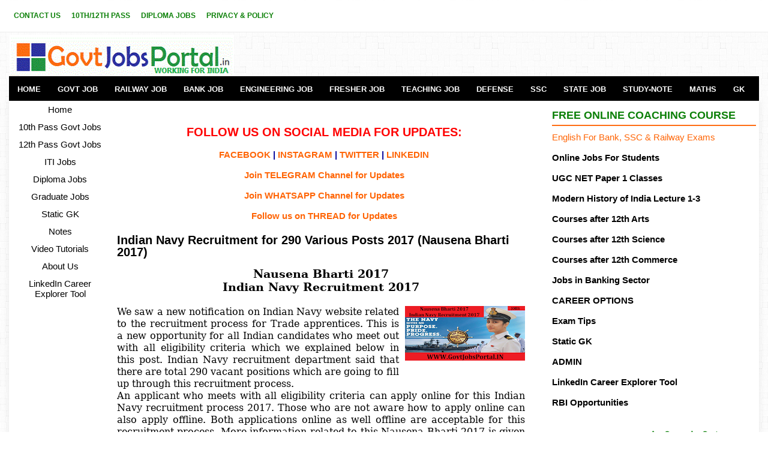

--- FILE ---
content_type: text/html; charset=UTF-8
request_url: https://www.govtjobsportal.in/2016/11/indian-navy-recruitment-2017.html
body_size: 18532
content:
<!DOCTYPE html>
<HTML dir='ltr' xmlns='http://www.w3.org/1999/xhtml' xmlns:b='http://www.google.com/2005/gml/b' xmlns:data='http://www.google.com/2005/gml/data' xmlns:expr='http://www.google.com/2005/gml/expr'>
<html lang='en' xmlns='http://www.w3.org/1999/xhtml' xmlns:b='http://www.google.com/2005/gml/b' xmlns:data='http://www.google.com/2005/gml/data' xmlns:expr='http://www.google.com/2005/gml/expr'></html>
<!--<head>
<link href='https://www.blogger.com/static/v1/widgets/2944754296-widget_css_bundle.css' rel='stylesheet' type='text/css'/>
--><head>
<meta content='width=device-width, initial-scale=1' name='viewport'/>
<meta content='OKaD1LVJ--uVPJIYiaE5kDyPIBtAIygYuCxQ89kp_LU' name='google-site-verification'/>
<meta content='Indian Navy Recruitment for 290 Various Posts 2017 (Nausena Bharti 2017)' name='keywords'/>
<meta content='global' name='distribution'/>
<meta content='1 days' name='revisit'/>
<meta content='1 days' name='revisit-after'/>
<meta content='document' name='resource-type'/>
<meta content='all' name='audience'/>
<meta content='general' name='rating'/>
<meta content='all' name='robots'/>
<meta content='en-us' name='language'/>
<meta content='IND' name='country'/>
<meta content='https://www.facebook.com/latestgovtjobs4u/' property='fb:admins'/>
<meta content='https://twitter.com/Jobsportalforu' name='twitter:site'/>
<meta content='width=device-width, initial-scale=1.0' name='viewport'/>
<meta content='text/html; charset=UTF-8' http-equiv='Content-Type'/>
<meta content='blogger' name='generator'/>
<link href='https://www.govtjobsportal.in/favicon.ico' rel='icon' type='image/x-icon'/>
<link href='https://www.govtjobsportal.in/2016/11/indian-navy-recruitment-2017.html' rel='canonical'/>
<link rel="alternate" type="application/atom+xml" title="Latest Govt Jobs in India - Government Job Portal of India - Atom" href="https://www.govtjobsportal.in/feeds/posts/default" />
<link rel="alternate" type="application/rss+xml" title="Latest Govt Jobs in India - Government Job Portal of India - RSS" href="https://www.govtjobsportal.in/feeds/posts/default?alt=rss" />
<link rel="service.post" type="application/atom+xml" title="Latest Govt Jobs in India - Government Job Portal of India - Atom" href="https://www.blogger.com/feeds/3165873511977817279/posts/default" />

<link rel="alternate" type="application/atom+xml" title="Latest Govt Jobs in India - Government Job Portal of India - Atom" href="https://www.govtjobsportal.in/feeds/7010289292887092216/comments/default" />
<!--Can't find substitution for tag [blog.ieCssRetrofitLinks]-->
<link href='https://blogger.googleusercontent.com/img/b/R29vZ2xl/AVvXsEjB4I9iI3yfVX9qheFuijJfDEz7LzpHHrkLWWACcTOg-EuwQgWF5DC8Udg-gVu7v_sbRcvfSSDA-L-D0os2ZGDBTTi1DIxkbdxIPbGiOH67k7udcwwq6k6KXpOJ21EE2QHPHq2p6DZ94emW/s200/11.png' rel='image_src'/>
<meta content='https://www.govtjobsportal.in/2016/11/indian-navy-recruitment-2017.html' property='og:url'/>
<meta content='Indian Navy Recruitment for 290 Various Posts 2017 (Nausena Bharti 2017)' property='og:title'/>
<meta content='Govt Job Portal to get info about latest Govt Jobs in India.10th, 12th pass Govt jobs.Best courses after 12th class. Defense job Portal for Army Jobs.' property='og:description'/>
<meta content='https://blogger.googleusercontent.com/img/b/R29vZ2xl/AVvXsEjB4I9iI3yfVX9qheFuijJfDEz7LzpHHrkLWWACcTOg-EuwQgWF5DC8Udg-gVu7v_sbRcvfSSDA-L-D0os2ZGDBTTi1DIxkbdxIPbGiOH67k7udcwwq6k6KXpOJ21EE2QHPHq2p6DZ94emW/w1200-h630-p-k-no-nu/11.png' property='og:image'/>
<title>
Indian Navy Recruitment for 290 Various Posts 2017 (Nausena Bharti 2017)
</title>
<script type='application/ld+json'>
{
  "@context": "https://schema.org/",
  "@type": "WebSite",
  "name": "Govt Job Portal",
  "url": "http://www.govtjobsportal.in",
  "potentialAction": {
    "@type": "SearchAction",
    "target": "http://www.govtjobsportal.in/search/?q={search_term_string}",
    "query-input": "required name=search_term_string"
  }
}
</script>
<meta content='Govt Job Portal is the leading employment news website for the updates related to the Govt Jobs in India. Defence job portal for Army, Navy and Airforce job information. Recruitment portal for Governemnt Jobs in India updates. We are also sharing other informative articles for the students who are prearing for the Govt Jobs. Sarkari Job Portal is a website for all job seekers in India.' name='description'/>
<script async='async' crossorigin='anonymous' src='https://pagead2.googlesyndication.com/pagead/js/adsbygoogle.js?client=ca-pub-3674439180641959'></script>
<meta content='EC865CD0D3D56A3AAB43548DBBDF9F0C' name='msvalidate.01'/>
<meta content='5782be8160cdeb5c' name='yandex-verification'/>
<meta content='333525130068283' property='fb:pages'/>
<meta content='E40D53A493AD2F9341DDC665B50E47CB' name='msvalidate.01'/>
<style type="text/css">
<!-- /*
<style type="text/css">
<!-- /*
<style id='page-skin-1' type='text/css'><!--
*/
--></style>
<!-- Google tag (gtag.js) -->
<script async='async' src='https://www.googletagmanager.com/gtag/js?id=G-XXP0HK8Q8B'></script>
<script>
  window.dataLayer = window.dataLayer || [];
  function gtag(){dataLayer.push(arguments);}
  gtag('js', new Date());

  gtag('config', 'G-XXP0HK8Q8B');
</script>
<style type='text/css'>*/body#layout ul{list-style-type:none;list-style:none}body#layout ul li{list-style-type:none;list-style:none}body#layout #myGallery{display:none}body#layout .featuredposts{display:none}body#layout .fp-slider{display:none}body#layout #navcontainer{display:none}body#layout .menu-secondary-wrap{display:none}body#layout .menu-secondary-container{display:none}body#layout #skiplinks{display:none}body#layout .feedtwitter{display:none}body#layout #header-wrapper{margin-bottom:10px;min-height:110px}body#layout .social-profiles-widget h3{display:none}body{background:url('https://blogger.googleusercontent.com/img/b/R29vZ2xl/AVvXsEh2QRyLqlLyswoMCz9E-gGsDgPpY6W-21ReMKa11JN3CGUm4k1VnWHDKIpTTbdKQbxpJXEcsAn_t54mdmLRSluNL4jrMSuSN_za09aMSKL8f6itzUL8COYTXGg-xj88_9QDfjUfLLFuZIIr/s1600/background-over.png') left top repeat-x,url('https://blogger.googleusercontent.com/img/b/R29vZ2xl/AVvXsEjRepmhq3o8j8vw_5Wf5tv0vQl-oyWRHNPpmRIX1GP9TJXAua3cxdF0zo4T7qcsui4HY-hgiZLfCW0HIS6RGt0V8r86RrLWsNuvvc8y-A34l1qnsCLU5DJLmq787XPgltEzzO4MY7zhwXe1/s1600/background.png') fixed;color:#000;font-family:'Bitter',Arial,Helvetica,Sans-serif;font-size:13px;margin:0;padding:0}a:link,a:visited{color:#ff6506;text-decoration:none;outline:0}a:hover{color:#ff8706;text-decoration:none;outline:0}a img{border-width:0}#body-wrapper{margin:0;padding:0}.section,.widget{margin:0;padding:0}#header-wrapper{width:1250px;margin:0 auto 0;height:60px;padding:23px 0 10px 0;overflow:hidden}#header-inner{background-position:center;margin-left:auto;margin-right:auto}#header{margin:0;padding:0;border:0 solid #ccc;color:#000;float:left;width:30%;overflow:hidden}#header h1{color:#000;text-shadow:0 1px 0 #fff;margin:0 5px 0 0;padding:0;font-family:Oswald,Arial,Helvetica,Sans-serif;font-weight:normal;font-size:24px;line-height:26px}#header .description{padding-left:0;color:#000;text-shadow:0 1px 0 #fff;line-height:13px;font-size:13px;padding-top:0;margin-top:5px;font-family:Bitter,Arial,Helvetica,Sans-serif}#header h1 a,#header h1 a:visited{color:#000F;text-decoration:none}#header h2{padding-left:1px;color:#000;font:1px Arial,Helvetica,Sans-serif}#header2{float:right;width:60%;margin:0;padding:0;overflow:hidden}#header2 .widget{padding:0;float:right}#outer-wrapper{width:1250px;margin:0 auto 0;padding:0;text-align:left}#content-wrapper{padding:5px;background:#fff;overflow:hidden;-moz-box-shadow:0 0 9px 1px rgba(96,96,96,.1);-webkit-box-shadow:0 0 9px 1px rgba(96,96,96,.1);box-shadow:0 0 9px 1px rgba(96,96,96,.1)}#main-wrapper{width:690px;margin:0;padding:0;float:left;word-wrap:break-word;overflow:hidden}#lsidebar-wrapper{width:160px;float:left;margin:0 15px 0 0;padding:0;word-wrap:break-word;overflow:hidden}#rsidebar-wrapper{width:340px;float:right;margin:0;padding:10;word-wrap:break-word;overflow:hidden}h2.date-header{margin:1.5em 0 .5em;display:none}.post{margin-bottom:15px;border:0 solid #82c459}.post-title{color:#000;margin:5 5 5px 5;padding:0;font-family:'Bitter',Arial,Helvetica,Sans-serif;font-size:20px;line-height:20px;font-weight:Bold}.post-title a,.post-title a:visited,.post-title strong{display:block;text-decoration:none;color:#000;text-decoration:none}.post-title strong,.post-title a:hover{color:#000;text-decoration:none}.post-body{margin:0;padding:0 10px 0 0;font-family:'Bitter',Arial,Helvetica,Sans-serif;font-size:15px;line-height:20px}.post-footer{margin:5px 0}.comment-link{margin-left:.6em}.post-body img{padding:4px}.pbtthumbimg{float:left;margin:0 10px 2px 0;padding:4px;border:0 solid #eee;background:0;width:100px;height:auto}.postmeta-primary{color:#000;font-size:13px;line-height:14px;padding:0 0 10px}.postmeta-secondary{color:#000;font-size:13px;line-height:18px;padding:0 0 10px}.meta_author,.meta_date,.meta_categories,.meta_comments{background:url(https://blogger.googleusercontent.com/img/b/R29vZ2xl/AVvXsEhzkoOUjT1c2ME0BjCaK7pbs8CMC1pq8mpHzxvcuH6gQeBbD2hcZMbf1NIRMC0ogrfGQdt4cWXsurFCkCnrkKHtgeqGStfaPhyniMzSvYojPyghQTMDhAMFgt1lJNv_MBzRv4YOaW4AjU4/s1600/meta-separator.png) no-repeat right center;padding-right:10px;margin-right:10px}.readmore{margin-bottom:5px;float:right}.readmore a{color:#ff6506;background:#f0f0f0;padding:8px 14px;font-size:15px;line-height:12px;display:inline-block;text-decoration:none;text-transform:none}.readmore a:hover{color:#FFF;background:#ff6506;text-decoration:none}.sidebar{margin:0 0 10px 0;font-size:15px;color:#000}.sidebar a{text-decoration:none;color:#000}.sidebar a:hover{text-decoration:none;color:#ff6506}.sidebar h2,h3.widgettitle{border-bottom:2px solid #ff6d13;margin:0 0 10px;padding:10px 0 8px;color:#0c8008;font-size:18px;line-height:16px;font-family:'Oswald',sans-serif;font-weight:bold;text-decoration:none;text-transform:uppercase}.sidebar ul{list-style-type:none;list-style:none;margin:0;padding:0}.sidebar ul li{padding:0 0 6px;margin:0 0 6px}.sidebar .widget{margin:0 0 15px 0;padding:0;color:#000;font-size:15px}.main .widget{margin:0 0 5px;padding:0 0 2px}.main .Blog{border-bottom-width:0}.widget-container{list-style-type:none;list-style:none;margin:0 0 15px 0;padding:0;color:#000;font-size:15px}#footer{margin-bottom:10px}#copyrights{color:#FFF;background:#000;text-align:center;padding:20px 0}#copyrights a{color:#FFF}#copyrights a:hover{color:#FFF;text-decoration:none}#credits{color:#7d7d7d;text-align:center;font-size:11px;padding:10px 0 0}#credits a{color:#7d7d7d;text-decoration:none}#credits a:hover{text-decoration:none;color:#7d7d7d}#footer-widgets{background:#FFF;padding:20px 0 0;border-top:2px solid #f0f0f0;-moz-box-shadow:0 5px 9px 1px rgba(96,96,96,.1);-webkit-box-shadow:0 5px 9px 1px rgba(96,96,96,.1);box-shadow:0 5px 9px 1px rgba(96,96,96,.1)}.footer-widget-box{width:300px;float:left;margin-left:15px}#footer-widgets .widget-container{color:#000;border:0;padding:0;background:0}#footer-widgets .widget-container a{color:#000;text-decoration:none}#footer-widgets .widget-container a:hover{color:#ff6506;text-decoration:none}#footer-widgets h2{border-bottom:2px solid #ff6d13;margin:0 0 10px;padding:10px 0 8px;color:#000;font-size:16px;line-height:16px;font-family:'Oswald',sans-serif;font-weight:normal;text-decoration:none;text-transform:uppercase}#footer-widgets .widget ul{list-style-type:none;list-style:none;margin:0;padding:0}#footer-widgets .widget ul li{padding:0 0 6px;margin:0 0 6px}.footersec .widget{margin:0 0 15px 0;padding:0;color:#000;font-size:13px}#search{border:1px solid #d8d8d8;background:#fff url(https://blogger.googleusercontent.com/img/b/R29vZ2xl/AVvXsEiYfSdlTqH5Tc__dz8w4_Lt57N4avrRFgr1PZMxrREuyVRpLBRUWxZ_lAJHwqfeJthokWsnPbQ0L5-jR8mmOaFA8pMqPPQVRC6Cq6AAPZmrmfLB1QBrInoOi-OeBM15XCPbAduvOTt28si2/s1600/search.png) 99% 50% no-repeat;text-align:left;padding:6px 24px 6px 6px}#search #s{background:0;color:#979797;border:0;width:100%;padding:0;margin:0;outline:0}#content-search{width:300px;padding:15px 0}#comments{margin-bottom:15px;border:0 solid #82c459;padding:10px}#comments h4{font-size:16px;font-weight:bold;margin:1em 0}#comments-block3{padding:0;margin:0;float:left;overflow:hidden;position:relative}#comment-name-url{width:465px;float:left}#comment-date{width:465px;float:left;margin-top:5px;font-size:10px}#comment-header{float:left;padding:5px 0 40px 10px;margin:5px 0 15px 0;position:relative;background-color:#fff;border:1px dashed #ddd}a.comments-autor-name{color:#000;font:normal bold 14px Arial,Tahoma,Verdana}a.says{color:#000;font:normal 14px Arial,Tahoma,Verdana}.says a:hover{text-decoration:none}.deleted-comment{font-style:italic;color:gray}#blog-pager-newer-link{float:left}#blog-pager-older-link{float:right}#blog-pager{text-align:center;margin:10px 0 0 5px}.feed-links{clear:both;line-height:2.5em}.author-profile{background:#f6f6f6;border:1px solid #eee;margin:5px 0 10px 0;padding:8px;overflow:hidden}.author-profile img{border:1px solid #ddd;float:left;margin-right:10px}.post-iconspbt{margin:5px 0 0 0;padding:0}.post-locationpbt{margin:5px 0;padding:0}#navbar-iframe{height:0;visibility:hidden;display:none}.breadcrumb-bwrap{border:1px dotted #ddd;line-height:1.4;margin:0 0 15px;padding:5px}.separator a[style="margin-left: 1em; margin-right: 1em;"]{margin-left:auto!important;margin-right:auto!important}.separator a[style="clear: left; float: left; margin-bottom: 1em; margin-right: 1em;"]{clear:none!important;float:none!important;margin-bottom:0!important;margin-right:0!important}.separator a[style="clear: left; float: left; margin-bottom: 1em; margin-right: 1em;"] img{float:left!important;margin:0 10px 10px 0}.separator a[style="clear: right; float: right; margin-bottom: 1em; margin-left: 1em;"]{clear:none!important;float:none!important;margin-bottom:0!important;margin-left:0!important}.separator a[style="clear: right; float: right; margin-bottom: 1em; margin-left: 1em;"] img{float:right!important;margin:0 0 10px 10px}#blog-pager,.blog-pager{display:block;padding:5px 0}.showpage a,.pagenumber a,.totalpages,.current{position:relative;display:inline-block;padding:5px 10px;margin:0F 2px;background:#fff;color:#000;border:1px solid #f2f2f2;font-size:15px;border-radius:2px;transition:all .3s}.showpage a:hover,.pagenumber a:hover,.current{background:#333;color:#fff;text-decoration:none}</style>
<script async='async' type='text/javascript'>summary_noimg=230;summary_img=230;img_thumb_height=150;img_thumb_width=150;</script>
<script async='async' type='text/javascript'>function removeHtmlTag(a,b){if(-1!=a.indexOf("<")){for(var d=a.split("<"),c=0;c<d.length;c++){-1!=d[c].indexOf(">")&&(d[c]=d[c].substring(d[c].indexOf(">")+1,d[c].length))}a=d.join("")}for(b=b<a.length-1?b:a.length-2;" "!=a.charAt(b-1)&&-1!=a.indexOf(" ",b);){b++}return a=a.substring(0,b-1),a+"..."}function createSummaryAndThumb(c){var d=document.getElementById(c),a="",f=d.getElementsByTagName("img"),g=summary_noimg;f.length>=1&&(a='<img src="'+f[0].src+'" class="pbtthumbimg"/>',g=summary_img);var b=a+"<div>"+removeHtmlTag(d.innerHTML,g)+"</div>";d.innerHTML=b}</script>
<style type='text/css'>.clearfix:after{content:"\0020";display:block;height:0;clear:both;visibility:hidden;overflow:hidden}#container,#header,#main,#main-fullwidth,#footer,.clearfix{display:block}.clear{clear:both}body{font-family:'Bitter',Arial,Helvetica,Sans-serif}.post-body{font-family:'Bitter',Arial,Helvetica,Sans-serif}h1,h2,h3,h4,h5,h6{margin-bottom:16px;font-weight:normal;line-height:1}h1{font-size:40px}h2{font-size:15px}h3{font-size:20px}h4{font-size:16px}h5{font-size:14px}h6{font-size:12px}h1 img,h2 img,h3 img,h4 img,h5 img,h6 img{margin:0}table{margin-bottom:20px;width:100%}th{font-weight:bold}thead th{background:#c3d9ff}th,td,caption{padding:4px 10px 4px 5px}tr.even td{background:#e5ecf9}tfoot{font-style:italic}caption{background:#eee}li ul,li ol{margin:0}ul,ol{margin:0 20px 20px 0;padding-left:20px}ul{list-style-type:disc}ol{list-style-type:decimal}dl{margin:0 0 20px 0}dl dt{font-weight:bold}dd{margin-left:20px}blockquote{margin:20px;color:#666}pre{margin:20px 0;white-space:pre}pre,code,tt{font:13px 'andale mono','lucida console',monospace;line-height:18px}#search{overflow:hidden}#header h1{font-family:'Oswald',sans-serif,Arial,Helvetica,Sans-serif}#header .description{font-family:'Bitter',Arial,Helvetica,Sans-serif}.post-title{font-family:'Oswald',sans-serif}.sidebar h2,h3.widgettitle{font-family:'Oswald',sans-serif}#footer-widgets h2{font-family:'Oswald',sans-serif}.menus,.menus *{margin:0;padding:0;list-style:none;list-style-type:none;line-height:1.0}.menus ul{position:absolute;top:-999em;width:100%}.menus ul li{width:100%}.menus li:hover{visibility:inherit}.menus li{float:left;position:relative}.menus a{display:block;position:relative}.menus li:hover ul,.menus li.sfHover ul{left:0;top:100%;z-index:99}.menus li:hover li ul,.menus li.sfHover li ul{top:-999em}.menus li li:hover ul,.menus li li.sfHover ul{left:100%;top:0}.menus li li:hover li ul,.menus li li.sfHover li ul{top:-999em}.menus li li li:hover ul,.menus li li li.sfHover ul{left:100%;top:0}.sf-shadow ul{padding:0 8px 9px 0;-moz-border-radius-bottomleft:17px;-moz-border-radius-topright:17px;-webkit-border-top-right-radius:17px;-webkit-border-bottom-left-radius:17px}.menus .sf-shadow ul.sf-shadow-off{background:transparent}.menu-primary-container{float:left;padding:0;position:relative;height:34px;z-index:400}.menu-primary ul{min-width:170px}.menu-primary li a{color:#0c8008;padding:21px 8px 20px;text-decoration:none;font-family:'Oswald',sans-serif;font-size:12px;line-height:10px;text-transform:uppercase;font-weight:Bold;margin:0 2px 1px 0}.menu-primary li a:hover,.menu-primary li a:active,.menu-primary li a:focus,.menu-primary li:hover>a,.menu-primary li.current-cat>a,.menu-primary li.current_page_item>a,.menu-primary li.current-menu-item>a{color:#ff6506;outline:0;border-bottom:1px solid #ff6506;margin:0 2px 0 0}.menu-primary li li a{color:#fff;text-transform:none;background:#ff6506;padding:10px 15px;margin:0;border:0;font-weight:normal}.menu-primary li li a:hover,.menu-primary li li a:active,.menu-primary li li a:focus,.menu-primary li li:hover>a,.menu-primary li li.current-cat>a,.menu-primary li li.current_page_item>a,.menu-primary li li.current-menu-item>a{color:#fff;background:#ed5c03;outline:0;border-bottom:0;text-decoration:none;margin:0}.menu-primary a.sf-with-ul{padding-right:20px;min-width:1px}.menu-primary .sf-sub-indicator{position:absolute;display:block;overflow:hidden;right:0;top:0;padding:20px 10px 0 0}.menu-primary li li .sf-sub-indicator{padding:9px 10px 0 0}.wrap-menu-primary .sf-shadow ul{background:url(https://blogger.googleusercontent.com/img/b/R29vZ2xl/AVvXsEgvOnpmUwy8-4NpY0op7T-pXdZYuEE3JiPMMbwFoN3F75wK85lK3NhdMdKFrQXK3OKPBcr9YW_sYMlvsxXq_27tLEo0iYzUSuUjxTO0YnughoRP5SSJa4uHKlO6QBQC13cI8rngDwHDVvSx/s1600/menu-primary-shadow.png) no-repeat bottom right}.menu-secondary-container{position:relative;height:41px;z-index:300;background:#000;margin-bottom:1px}.menu-secondary ul{min-width:170px}.menu-secondary li a{color:#fcfcfc;padding:15px 14px 14px;text-decoration:none;font-family:Arial;font-size:13px;line-height:13px;text-transform:uppercase;font-weight:bold}.menu-secondary li a:hover,.menu-secondary li a:active,.menu-secondary li a:focus,.menu-secondary li:hover>a,.menu-secondary li.current-cat>a,.menu-secondary li.current_page_item>a,.menu-secondary li.current-menu-item>a{color:#FFF;background:#ff6506;outline:0}.menu-secondary li li a{color:#FFF;background:#ff6506;padding:10px 15px;text-transform:none;margin:0;font-weight:normal}.menu-secondary li li a:hover,.menu-secondary li li a:active,.menu-secondary li li a:focus,.menu-secondary li li:hover>a,.menu-secondary li li.current-cat>a,.menu-secondary li li.current_page_item>a,.menu-secondary li li.current-menu-item>a{color:#FFF;background:#f25c00;outline:0}.menu-secondary a.sf-with-ul{padding-right:26px;min-width:1px}.menu-secondary .sf-sub-indicator{position:absolute;display:block;overflow:hidden;right:0;top:0;padding:14px 13px 0 0}.menu-secondary li li .sf-sub-indicator{padding:9px 13px 0 0}.wrap-menu-secondary .sf-shadow ul{background:url(https://blogger.googleusercontent.com/img/b/R29vZ2xl/AVvXsEjDFDTMb4cIa3yTzSrb8vq-mS4ZdLb6WAIuO-KLBLEw3egQmKNedwnV9nANeu-12I_LgvjZ3LYqJ4Rv33lyy1nO_AClN0s013-c4At15xBogtqjqcFfxMD2s28RbWTVImazVLp8qoJ5eNiW/s1600/menu-secondary-shadow.png) no-repeat bottom right}.fp-slider{margin:0 0 15px 0;padding:0;width:460px;height:332px;overflow:hidden;position:relative}.fp-slides,.fp-thumbnail,.fp-prev-next,.fp-nav{width:460px}.fp-slides,.fp-thumbnail{height:300px;overflow:hidden;position:relative}.fp-title{color:#fff;text-shadow:0 1px 0 #000;font:bold 18px Arial,Helvetica,Sans-serif;padding:0 0 2px 0;margin:0}.fp-title a,.fp-title a:hover{color:#fff;text-shadow:0 1px 0 #000;text-decoration:none}.fp-content{position:absolute;bottom:0;left:0;right:0;background:#222;opacity:.7;filter:alpha(opacity = 70);padding:10px 15px;overflow:hidden}.fp-content p{color:#fff;text-shadow:0 1px 0 #000;padding:0;margin:0;line-height:18px}.fp-more,.fp-more:hover{color:#fff;font-weight:bold}.fp-nav{height:12px;text-align:center;padding:10px 0;background:#444}.fp-pager a{background-image:url(https://blogger.googleusercontent.com/img/b/R29vZ2xl/AVvXsEh3DEsVt3LAkSAGz9w0P_C6GqfMZCU6DTplhU2MiUKGzekgf1hL0EUu-NbA2J2fQQVr1duxBwC0kzYT_NjNJ7JsvGe-zEhxn9T4WetHs3yn4_rkKk_JU4FGAGT3jHBPRAVtNTGsubYp3S17/s1600/featured-pager.png);cursor:pointer;margin:0 8px 0 0;padding:0;display:inline-block;width:12px;height:12px;overflow:hidden;text-indent:-999px;background-position:0 0;float:none;line-height:1;opacity:.7;filter:alpha(opacity = 70)}.fp-pager a:hover,.fp-pager a.activeSlide{text-decoration:none;background-position:0 -112px;opacity:1.0;filter:alpha(opacity = 100)}.fp-prev-next-wrap{position:relative;z-index:200}.fp-prev-next{position:absolute;bottom:130px;left:0;right:0;height:37px}.fp-prev{margin-top:-180px;float:left;margin-left:14px;width:37px;height:37px;background:url(https://blogger.googleusercontent.com/img/b/R29vZ2xl/AVvXsEj54pZAAXSEUQzwzBO40ko-mJFrO63FUQL1GIcOXt2LFwzeqyD4Og0RPIolk9Gd333YWzfLlQvy6lJK9-itD68fwcj2FJHM2LsNaID1qxJ4EGxHkaRau0DPsqEYkYb2Ju6Y5EUeXxMFOzwi/s1600/featured-prev.png) left top no-repeat;opacity:.6;filter:alpha(opacity = 60)}.fp-prev:hover{opacity:.8;filter:alpha(opacity = 80)}.fp-next{margin-top:-180px;float:right;width:36px;height:37px;margin-right:14px;background:url(https://blogger.googleusercontent.com/img/b/R29vZ2xl/AVvXsEi7aj1pRqxHdhPNi95Hgc4Tks7O7el5AoA0wbRITnN3CbI-kVkDTyvDvsm702YMmD86eabi1ib9eEQmcYlAjDwMoCbVnNqodZGoPqz4KMjQbr4NtRN0rKWhzNm1fFEC8-EP2B-C8-XmoYar/s1600/featured-next.png) right top no-repeat;opacity:.6;filter:alpha(opacity = 60)}.fp-next:hover{opacity:.8;filter:alpha(opacity = 80)}#blog-pager{padding:6px;font-size:13px}#comment-form iframe{padding:5px;width:420px;height:275px}.tabs-widget{list-style:none;list-style-type:none;margin:0 0 10px;padding:0;height:26px}.tabs-widget li{list-style:none;list-style-type:none;margin:0 0 0 4px;padding:0;float:left}.tabs-widget li:first-child{margin:0}.tabs-widget li a{color:#ff6506;background:#f0f0f0;padding:6px 16px;font-family:Arial,Helvetica,Sans-serif;font-weight:bold;display:block;text-decoration:none;font-size:12px;line-height:12px}.tabs-widget li a:hover,.tabs-widget li a.tabs-widget-current{background:#ff6506;color:#FFF;text-decoration:none}.tabviewsection{margin-top:10px;margin-bottom:10px}#crosscol-wrapper{display:none}.PopularPosts .item-title{font-weight:bold;padding-bottom:.2em;text-shadow:0 1px 0 #fff}.PopularPosts .widget-content ul li{padding:6px 0;margin:0;background:0}.related-postbwrap{margin:10px auto 0}.related-postbwrap h4{font-weight:bold;margin:0 0 .5em}.related-post-style-2,.related-post-style-2 li{list-style:none;margin:0;padding:0}.related-post-style-2 li{border-top:1px solid #eee;overflow:hidden;padding:10px 0}.related-post-style-2 li:first-child{border-top:0}.related-post-style-2 .related-post-item-thumbnail{width:80px;height:80px;max-width:none;max-height:none;background-color:transparent;border:0;float:left;margin:2px 10px 0 0;padding:0}.related-post-style-2 .related-post-item-title{font-weight:bold;font-size:100%}.related-post-style-2 .related-post-item-summary{display:block}div.span-1,div.span-2,div.span-3,div.span-4,div.span-5,div.span-6,div.span-7,div.span-8,div.span-9,div.span-10,div.span-11,div.span-12,div.span-13,div.span-14,div.span-15,div.span-16,div.span-17,div.span-18,div.span-19,div.span-20,div.span-21,div.span-22,div.span-23,div.span-24{float:left;margin-right:10px}.span-1{width:30px}.span-2{width:70px}.span-3{width:110px}.span-4{width:150px}.span-5{width:190px}.span-6{width:230px}.span-7{width:270px}.span-8{width:400px}.span-9{width:350px}.span-10{width:390px}.span-11{width:430px}.span-12{width:470px}.span-13{width:510px}.span-14{width:550px}.span-15{width:590px}.span-16{width:630px}.span-17{width:670px}.span-18{width:710px}.span-19{width:750px}.span-20{width:790px}.span-21{width:830px}.span-22{width:870px}.span-23{width:910px}.span-24,div.span-24{width:1250px;margin:0}input.span-1,textarea.span-1,input.span-2,textarea.span-2,input.span-3,textarea.span-3,input.span-4,textarea.span-4,input.span-5,textarea.span-5,input.span-6,textarea.span-6,input.span-7,textarea.span-7,input.span-8,textarea.span-8,input.span-9,textarea.span-9,input.span-10,textarea.span-10,input.span-11,textarea.span-11,input.span-12,textarea.span-12,input.span-13,textarea.span-13,input.span-14,textarea.span-14,input.span-15,textarea.span-15,input.span-16,textarea.span-16,input.span-17,textarea.span-17,input.span-18,textarea.span-18,input.span-19,textarea.span-19,input.span-20,textarea.span-20,input.span-21,textarea.span-21,input.span-22,textarea.span-22,input.span-23,textarea.span-23,input.span-24,textarea.span-24{border-left-width:1px!important;border-right-width:1px!important;padding-left:5px!important;padding-right:5px!important}input.span-1,textarea.span-1{width:18px!important}input.span-2,textarea.span-2{width:58px!important}input.span-3,textarea.span-3{width:98px!important}input.span-4,textarea.span-4{width:138px!important}input.span-5,textarea.span-5{width:178px!important}input.span-6,textarea.span-6{width:218px!important}input.span-7,textarea.span-7{width:258px!important}input.span-8,textarea.span-8{width:298px!important}input.span-9,textarea.span-9{width:338px!important}input.span-10,textarea.span-10{width:378px!important}input.span-11,textarea.span-11{width:418px!important}input.span-12,textarea.span-12{width:458px!important}input.span-13,textarea.span-13{width:498px!important}input.span-14,textarea.span-14{width:538px!important}input.span-15,textarea.span-15{width:578px!important}input.span-16,textarea.span-16{width:618px!important}input.span-17,textarea.span-17{width:658px!important}input.span-18,textarea.span-18{width:698px!important}input.span-19,textarea.span-19{width:738px!important}input.span-20,textarea.span-20{width:778px!important}input.span-21,textarea.span-21{width:818px!important}input.span-22,textarea.span-22{width:858px!important}input.span-23,textarea.span-23{width:898px!important}input.span-24,textarea.span-24{width:938px!important}.last{margin-right:0;padding-right:0}.last,div.last{margin-right:0}.menu-primary-container{z-index:10!important}.menu-secondary-container{z-index:10!important}.section,.widget{margin:0;padding:0}embed,img,object,video{max-width:100%}.menu-primary-responsive-container,.menu-secondary-responsive-container{display:none;margin:10px}.menu-primary-responsive,.menu-secondary-responsive{width:100%;padding:5px;border:1px solid #ddd}@media only screen and (max-width:768px){*{-moz-box-sizing:border-box;-webkit-box-sizing:border-box;box-sizing:border-box}#outer-wrapper{width:100%;padding:0;margin:0}#header-wrapper{width:100%;padding:10px;margin:0;height:auto}#header{width:100%;padding:10px 0;margin:0;float:none;text-align:center}#header2{width:50%;padding:10px;margin:0;float:none;text-align:center}#header a img{margin:0 auto;padding:0!important}#header2 .widget{float:none;padding:10px!important}#content-wrapper{width:100%;margin:0;padding:10px;background-image:none}#main-wrapper{width:100%;padding:0;margin:0;float:none}#sidebar-wrapper{width:100%;padding:0;margin:0;float:none}#lsidebar-wrapper{width:100%;padding:0;margin:0;float:none}#rsidebar-wrapper{width:100%;padding:0;margin:0;float:none}.menu-primary-container,.menu-secondary-container{float:none;margin-left:0;margin-right:0;display:none}.menu-primary-responsive-container,.menu-secondary-responsive-container{display:block}#top-social-profiles{float:none;width:100%;display:block;text-align:center;height:auto;margin:10px 0}.fp-slider,#fb-root{display:none}.footer-widget-box{width:100%;float:none;padding:10px;margin:0}#header-wrapper img{height:auto}.post-body img{height:auto}#footer{height:auto}#copyrights,#credits{width:100%;padding:5px 0;margin:0;display:block;float:none;text-align:center;height:auto}div.span-1,div.span-2,div.span-3,div.span-4,div.span-5,div.span-6,div.span-7,div.span-8,div.span-9,div.span-10,div.span-11,div.span-12,div.span-13,div.span-14,div.span-15,div.span-16,div.span-17,div.span-18,div.span-19,div.span-20,div.span-21,div.span-22,div.span-23,div.span-24{float:none;margin:0}.span-1,.span-2,.span-3,.span-4,.span-5,.span-6,.span-7,.span-8,.span-9,.span-10,.span-11,.span-12,.span-13,.span-14,.span-15,.span-16,.span-17,.span-18,.span-19,.span-20,.span-21,.span-22,.span-23,.span-24,div.span-24{width:100%;margin:0;padding:0}.last,div.last{margin:0;padding:0}}@media only screen and (max-width:480px){#header-wrapper .menu-primary-responsive-container,#header-wrapper .menu-primary-responsive-container{margin-left:0;margin-right:0;width:100%}}@media only screen and (max-width:320px){.tabs-widget{height:52px}}</style>
<style type='text/css'>.post-body img{padding:0;background:transparent;border:0}</style>
<!--[if lte IE 8]> <style type='text/css'>#search{background-position:99% 20%;height:16px}.fp-slider{height:300px}.fp-nav{display:none}</style> <![endif]-->
<link href='https://www.blogger.com/dyn-css/authorization.css?targetBlogID=3165873511977817279&amp;zx=3a5d09d1-8630-4c5f-93cf-8a5a8af693f8' media='none' onload='if(media!=&#39;all&#39;)media=&#39;all&#39;' rel='stylesheet'/><noscript><link href='https://www.blogger.com/dyn-css/authorization.css?targetBlogID=3165873511977817279&amp;zx=3a5d09d1-8630-4c5f-93cf-8a5a8af693f8' rel='stylesheet'/></noscript>
<meta name='google-adsense-platform-account' content='ca-host-pub-1556223355139109'/>
<meta name='google-adsense-platform-domain' content='blogspot.com'/>

<!-- data-ad-client=ca-pub-3674439180641959 -->

</head><body onload="script();" onload="callFunction();" onload="loaded();" data-progrecss-mock="5" class="progrecss green fixed mock staggered" class='index' expr:class='&quot;loading&quot; + data:blog.mobileClass' itemscope='itemscope' itemtype='http://schema.org/WebPage'>
<div id='body-wrapper'><div id='outer-wrapper'><div id='wrap2'>
<div class='span-24'><div class='span-16'>
<div class='menu-primary-container'>
<div class='pagelistmenusblog section' id='pagelistmenusblog'><div class='widget LinkList' data-version='1' id='LinkList7'>
<div class='widget-content'>
<ul class='menus menu-primary' id='pagelistmenusblogul'>
<li><a href='https://www.govtjobsportal.in/p/about-us.html'>Contact Us</a></li>
<li><a href='https://www.govtjobsportal.in/search/label/10th%20Pass%20Jobs'>10th/12th Pass</a></li>
<li><a href='https://www.govtjobsportal.in/search/label/Diploma%20Pass%20Jobs'>Diploma Jobs</a></li>
<li><a href='https://www.govtjobsportal.in/p/ads-privacy-policy.html'>Privacy & Policy</a></li>
</ul></div></div></div></div></div><div class='span-8 last'></div></div>
<div style='clear:both;'></div><div id='header-wrapper'>
<div class='header section' id='header'><div class='widget Header' data-version='1' id='Header1'>
<div id='header-inner'>
<h2 itemprop='name'><a href='https://www.govtjobsportal.in/' style='display: block'>
<img alt='Latest Govt Jobs in India - Government Job Portal of India' height='67px; ' id='Header1_headerimg' itemprop='logo' src='https://blogger.googleusercontent.com/img/b/R29vZ2xl/AVvXsEjuWJnSnk1l6PDRV7Mbp8q-xZChNu0QAxhVpvmRFDvA6hy1nObcp0U0MrLWe4VyVphXSjZBwQBfMsic5q64udZvSHvRnFcph5fEKCXkHOPmRAa0R4kteFb9cGRbdttjNKgobSgKrsBbDewl/s790/Govt+Job+Portal+-+Sarkari+Job+Portal.gif' style='display: block' width='391px; '/><span>Government Jobs in India</span></a></h2>
<h1>Govt Jobs in India</h1>
</div></div></div>
<div class='header no-items section' id='header2'></div>
<div style='clear:both;'></div></div>
<div style='clear:both;'></div><div class='span-24'>
<div class='menu-secondary-container'>
<ul class='menus menu-secondary'>
<li><a href='https://www.govtjobsportal.in/'>Home</a></li>
<li><a href='https://www.govtjobsportal.in/search/label/Govt%20Jobs'>Govt Job</a></li>
<li><a href='https://www.govtjobsportal.in/search/label/Railway%20Jobs'>Railway Job</a></li>
<li><a href='https://www.govtjobsportal.in/search/label/Bank%20Jobs'>Bank Job</a></li>
<li><a href='https://www.govtjobsportal.in/search/label/Engineering%20Jobs'>Engineering Job</a></li>
<li><a href='https://www.govtjobsportal.in/search/label/Fresher%20Jobs'>Fresher Job</a></li>
<li><a href='https://www.govtjobsportal.in/search/label/teaching%20jobs'>Teaching Job</a></li>
<li><a href='https://www.govtjobsportal.in/search/label/Defense%20Jobs'>Defense</a></li>
<li><a href='https://www.govtjobsportal.in/search/label/SSC'>SSC</a></li>
<li><a href='#'> State Job</a>
<ul>
<li><a href='https://www.govtjobsportal.in/search/label/Govt%20jobs%20in%20Andhra%20Pradesh'>Andhra Pradesh</a></li>
<li><a href='https://www.govtjobsportal.in/search/label/Govt%20Jobs%20in%20Assam'>Assam</a></li>
<li><a href='https://www.govtjobsportal.in/search/label/govt%20jobs%20in%20bihar'>Bihar</a></li>
<li><a href='https://www.govtjobsportal.in/search/label/govt%20jobs%20in%20chandigarh'>Chandigarh</a></li>
<li><a href='https://www.govtjobsportal.in/search/label/Govt%20jobs%20in%20Chhattisgarh'>Chhattisgarh</a></li>
<li><a href='https://www.govtjobsportal.in/search/label/Govt%20jobs%20in%20delhi'>Delhi</a></li>
<li><a href='https://www.govtjobsportal.in/search/label/GOVT%20JOBS%20IN%20GUJARAT'>Gujarat</a></li>
<li><a href='https://www.govtjobsportal.in/search/label/Govt%20jobs%20in%20Haryana'>Haryana</a></li>
<li><a href='https://www.govtjobsportal.in/search/label/Govt%20jobs%20in%20himachal%20pardesh'>Himachal Pradesh </a></li>
<li><a href='https://www.govtjobsportal.in/search/label/Govt%20Jobs%20in%20Arunachal%20Pradesh'>Arunachal Pradesh</a>
</li>
<li><a href='https://www.govtjobsportal.in/search/label/GOVT%20JOBS%20IN%20J%26K'>Jammu and Kashmir</a></li>
<li><a href='https://www.govtjobsportal.in/search/label/GOVT%20JOBS%20IN%20JHARKHAND'>Jharkhand</a></li>
<li><a href='https://www.govtjobsportal.in/search/label/govt%20jobs%20in%20karnataka'>Karnataka</a></li>
<li><a href='https://www.govtjobsportal.in/search/label/Govt%20jobs%20in%20maharashtra'>Maharashtra</a></li>
<li><a href='https://www.govtjobsportal.in/search/label/Govt%20Jobs%20in%20Manipur'>Manipur</a></li>
<li><a href='https://www.govtjobsportal.in/search/label/Govt%20Jobs%20in%20Mizoram'>Mizoram</a></li>
<li><a href='https://www.govtjobsportal.in/search/label/GOVT%20JOBS%20IN%20ODISHA'>Odisha</a></li>
<li><a href='https://www.govtjobsportal.in/search/label/GOVT%20JOBS%20IN%20PUNJAB'>Punjab</a></li>
<li><a href='https://www.govtjobsportal.in/search/label/GOVT%20JOBS%20IN%20RAJASTHAN'>Rajasthan</a></li>
<li><a href='https://www.govtjobsportal.in/search/label/Govt%20jobs%20in%20Tamil%20Nadu'>Tamil Nadu</a></li>
<li><a href='https://www.govtjobsportal.in/search/label/Govt%20Jobs%20in%20Telangana'>Telangana</a></li>
<li><a href='https://www.govtjobsportal.in/search/label/Govt%20jobs%20in%20UP'>Uttar Pradesh</a></li>
<li><a href='https://www.govtjobsportal.in/search/label/GOVT%20JOBS%20IN%20UTTARAKHAND'>Uttarakhand</a></li>
<li><a href='https://www.govtjobsportal.in/search/label/govt%20jobs%20in%20west%20bengal'>West Bengal</a></li>
</ul>
</li>
<li><a href='https://www.govtjobsportal.in/search/label/study%20notes'>Study-Note</a>
<ul>
<li><a href='https://www.govtjobsportal.in/p/quatitative.html'>Quantitative Aptitude</a></li>
<li><a href='https://www.govtjobsportal.in/p/reasoning-ability-complete-notes-for.html'>Resoning Ability</a></li>
<li><a href='https://www.govtjobsportal.in/search/label/Static%20GK'>Static GK</a></li>
</ul></li>
<li><a href='https://www.govtjobsportal.in/p/video-tutorial-and-shortcuts-collection.html'>Maths</a></li>
<li><a href='https://www.govtjobsportal.in/search/label/GK%20QUESTIONS'>GK</a></li>
</ul>
</div>
</div>
<div style='clear:both;'></div>
<div id='content-wrapper'><div id='crosscol-wrapper' style='text-align:center'>
<div class='crosscol no-items section' id='crosscol'></div></div>
<center>
<div id='lsidebar-wrapper'>
<div class='sidebar section' id='sidebarleft'><div class='widget LinkList' data-version='1' id='LinkList1'>
<div class='widget-content'><ul>
<li><a href='https://www.GovtJobsPortal.IN'>Home</a></li>
<li><a href='https://www.govtjobsportal.in/search/label/10th%20Pass%20Jobs'>10th Pass Govt Jobs</a></li>
<li><a href='https://www.govtjobsportal.in/search/label/12th%20Pass%20Jobs'>12th Pass Govt Jobs</a></li>
<li><a href='https://www.govtjobsportal.in/search/label/iti%20jobs'>ITI Jobs</a></li>
<li><a href='https://www.govtjobsportal.in/search/label/Diploma%20Pass%20Jobs'>Diploma Jobs</a></li>
<li><a href='https://www.govtjobsportal.in/search/label/Graduates%20Jobs'>Graduate Jobs</a></li>
<li><a href='https://www.govtjobsportal.in/search/label/Static%20GK'>Static GK</a></li>
<li><a href='https://www.govtjobsportal.in/search/label/study%20notes'>Notes</a></li>
<li><a href='https://www.govtjobsportal.in/search/label/video%20tutorials'>Video Tutorials</a></li>
<li><a href='https://www.govtjobsportal.in/p/about-us.html'>About Us</a></li>
<li><a href='https://www.govtjobsportal.in/2023/01/how-to-use-linkedin-career-explorer.html'>LinkedIn Career Explorer Tool</a></li></ul></div></div></div><p></p></div></center>
<div id='main-wrapper'>
<div class='main section' id='main'><div class='widget HTML' data-version='1' id='HTML1'>
<div class='widget-content'>
<script async="async" src="https://cse.google.com/cse.js?cx=fdd980101dc5226b7">
</script>
<div class="gcse-searchresults-only"></div>
</div>
<div class='clear'></div>
</div><div class='widget HTML' data-version='1' id='HTML2'>
<div class='widget-content'><center style="background-color: white; color: #555555; font-family: Bitter, Arial, Helvetica, sans-serif; font-size: 13px;"><span style="color: red; font-size: 20px;"><b>FOLLOW US ON SOCIAL MEDIA FOR UPDATES:</b></span></center><center style="background-color: white; color: #555555; font-family: Bitter, Arial, Helvetica, sans-serif; font-size: 13px;"><span style="color: #000099; font-size: 15px;"><br /></span></center><center style="background-color: white; color: #555555; font-family: Bitter, Arial, Helvetica, sans-serif; font-size: 13px;"><span style="color: #000099; font-size: 15px;"><b><a href="https://www.facebook.com/latestgovtjobs4u" style="color: #ff6506; outline: 0px; text-decoration-line: none;" target="_blank">FACEBOOK</a> | <a href="https://www.instagram.com/govtjobsportal" style="color: #ff6506; outline: 0px; text-decoration-line: none;" target="_blank">INSTAGRAM</a> | <a href="https://twitter.com/Jobsportalforu" style="color: #ff6506; outline: 0px; text-decoration-line: none;" target="_blank">TWITTER</a> | <a href="https://www.linkedin.com/company/government-jobs-in-india/" style="color: #ff6506; outline: 0px; text-decoration-line: none;" target="_blank">LINKEDIN</a></b></span><br /></center><span style="background-color: white; color: #000099; font-family: Bitter, Arial, Helvetica, sans-serif; font-size: 15px;"><br /><center><b><a href="https://t.me/Official_GovtJobsPortal" style="color: #ff6506; outline: 0px; text-decoration-line: none;" target="_blank">Join TELEGRAM Channel for Updates</a></b></center><br/>

<center><b><a href="https://www.whatsapp.com/channel/0029Va4FLgYH5JLxwae0rq1I" style="color: #ff6506; outline: 0px; text-decoration-line: none;" target="_blank">Join WHATSAPP Channel for Updates</a></b></center><br/>
<center><b><a href="https://www.threads.net/@govtjobsportal" style="color: #ff6506; outline: 0px; text-decoration-line: none;" target="_blank">Follow us on THREAD for Updates</a></b></center></span></div></div><div class='widget Blog' data-version='1' id='Blog1'>
<div class='blog-posts hfeed'>
<!--Can't find substitution for tag [defaultAdStart]-->

<div class="date-outer">

<div class="date-posts">
<div class='post-outer'>
<meta content='November 07, 2016' itemprop='datePublished'/>
<meta content='2016-11-07T04:52:32Z' itemprop='dateModified'/>
<div class='post hentry uncustomized-post-template' itemprop='blogPost' itemscope='itemscope' itemtype='http://schema.org/BlogPosting'>
<meta content='November 07, 2016' itemprop='datePublished'/>
<meta content='2016-11-07T04:52:32Z' itemprop='dateModified'/>
<div class='wrapfullpost'>
<meta itemType='https://schema.org/WebPage' itemid='https://www.govtjobsportal.in/2016/11/indian-navy-recruitment-2017.html' itemprop='mainEntityOfPage' itemscope='itemscope'/>
<div itemprop='publisher' itemscope='' itemtype='https://schema.org/Organization'>
<div itemprop='logo' itemscope='' itemtype='https://schema.org/ImageObject' style='display:none;'>
<meta content='https://3.bp.blogspot.com/-8Qq--zEjk04/Whgy_OxUh6I/AAAAAAAAXGk/ffvnrRCQIyYhEiR5b3fIC0-plR0_sx-rwCK4BGAYYCw/s1600/NEW%2BLOGO.gif' itemprop='url'/>
<meta content='380' itemprop='width'/>
<meta content='10' itemprop='height'/></div>
<meta content='Latest Govt Jobs in India - Government Job Portal of India' itemprop='name'/></div>
<meta content='https://blogger.googleusercontent.com/img/b/R29vZ2xl/AVvXsEjB4I9iI3yfVX9qheFuijJfDEz7LzpHHrkLWWACcTOg-EuwQgWF5DC8Udg-gVu7v_sbRcvfSSDA-L-D0os2ZGDBTTi1DIxkbdxIPbGiOH67k7udcwwq6k6KXpOJ21EE2QHPHq2p6DZ94emW/s200/11.png' itemprop='image'/>
<a name='7010289292887092216'></a>
<h3 class='post-title entry-title' itemprop='headline'>
<a href='https://www.govtjobsportal.in/2016/11/indian-navy-recruitment-2017.html'>Indian Navy Recruitment for 290 Various Posts 2017 (Nausena Bharti 2017)</a></h3>
<div class='post-header-line-1'></div>
<div class='post-body entry-content' id='post-body-7010289292887092216' itemprop='articleBody'>
<div class='artbody' itemprop='articleBody description'>
<div id='jobmiddlenew'>
<div dir="ltr" style="text-align: left;" trbidi="on">
<div align="center" class="MsoNoSpacing" style="text-align: center;">
<b><span style="font-family: &quot;cambria&quot; , &quot;serif&quot;; font-size: 14.0pt;">Nausena
Bharti 2017<o:p></o:p></span></b></div>
<div align="center" class="MsoNoSpacing" style="text-align: center;">
<b><span style="font-family: &quot;cambria&quot; , &quot;serif&quot;; font-size: 14.0pt;">Indian
Navy Recruitment 2017<o:p></o:p></span></b></div>
<div class="MsoNoSpacing">
<br /></div>
<div class="separator" style="clear: both; text-align: center;">
<a href="https://blogger.googleusercontent.com/img/b/R29vZ2xl/AVvXsEjB4I9iI3yfVX9qheFuijJfDEz7LzpHHrkLWWACcTOg-EuwQgWF5DC8Udg-gVu7v_sbRcvfSSDA-L-D0os2ZGDBTTi1DIxkbdxIPbGiOH67k7udcwwq6k6KXpOJ21EE2QHPHq2p6DZ94emW/s1600/11.png" imageanchor="1" style="clear: right; float: right; margin-bottom: 1em; margin-left: 1em;"><img alt="Nausena Bharti 2017" border="0" height="91" loading="lazy" src="https://blogger.googleusercontent.com/img/b/R29vZ2xl/AVvXsEjB4I9iI3yfVX9qheFuijJfDEz7LzpHHrkLWWACcTOg-EuwQgWF5DC8Udg-gVu7v_sbRcvfSSDA-L-D0os2ZGDBTTi1DIxkbdxIPbGiOH67k7udcwwq6k6KXpOJ21EE2QHPHq2p6DZ94emW/s200-rw/11.png" title="Nausena Bharti 2017" width="200" /></a></div>
<div class="MsoNoSpacing" style="text-align: justify;">
<span style="font-family: &quot;cambria&quot; , &quot;serif&quot;; font-size: 12.0pt;">We saw a new notification on Indian Navy website related to the
recruitment process for Trade apprentices. This is a new opportunity for all
Indian candidates who meet out with all eligibility criteria which we explained
below in this post. Indian Navy recruitment department said that there are
total 290 vacant positions which are going to fill up through this recruitment
process. <o:p></o:p></span></div>
<div class="MsoNoSpacing" style="text-align: justify;">
<span style="font-family: &quot;cambria&quot; , &quot;serif&quot;; font-size: 12.0pt;">An applicant who meets with all eligibility criteria can apply
online for this Indian Navy recruitment process 2017. Those who are not aware
how to apply online can also apply offline. Both applications online as well
offline are acceptable for this recruitment process. More information related
to this Nausena Bharti 2017 is given below in this post. Read the who article
carefully before applying for these Government jobs.<o:p></o:p></span></div>
<div class="MsoNoSpacing">
<br /></div>
<div class="MsoNoSpacing">
<b><span style="color: #002060; font-family: &quot;cambria&quot; , &quot;serif&quot;; font-size: 14.0pt;">Department Name:</span></b><span style="font-family: &quot;cambria&quot; , &quot;serif&quot;; font-size: 12.0pt;"> INDIAN NAVY RECRUITMENT 2017 (Nausena
Bharti 2017)<o:p></o:p></span></div>
<div class="MsoNoSpacing">
<br /></div>
<div class="MsoNoSpacing">
<b><span style="color: #002060; font-family: &quot;cambria&quot; , &quot;serif&quot;; font-size: 14.0pt;">Job Profile:</span></b><span style="font-family: &quot;cambria&quot; , &quot;serif&quot;; font-size: 12.0pt;">&nbsp;Trade Apprentices<o:p></o:p></span></div>
<div class="MsoNoSpacing">
<b><span style="color: #002060; font-family: &quot;cambria&quot; , &quot;serif&quot;; font-size: 14.0pt;">Number of Vacant Positions:</span></b><span style="font-family: &quot;cambria&quot; , &quot;serif&quot;; font-size: 12.0pt;">&nbsp;290 Posts<o:p></o:p></span></div>
<div class="MsoNoSpacing">
<br /></div>
<!-- adsense -->

<br />
<div align="center" class="MsoNoSpacing" style="text-align: center;">
<b><span style="color: #c00000; font-family: &quot;cambria&quot; , &quot;serif&quot;; font-size: 14.0pt;">Various Eligibility Criteria for this Nausena Bharti
Recruitment:<o:p></o:p></span></b></div>
<div class="MsoNoSpacing">
<b><span style="color: #002060; font-family: &quot;cambria&quot; , &quot;serif&quot;; font-size: 14.0pt;">Educational Criteria:</span></b><span style="font-family: &quot;cambria&quot; , &quot;serif&quot;; font-size: 12.0pt;"> Only those who have passed the
following qualification can apply for this Indian Navy Recruitment 2017: SSC /
Matric / Std X with minimum of 50% (aggregate) and ITI (NCVT) in relevant
trades with minimum 65% (aggregate).<o:p></o:p></span></div>
<div class="MsoNoSpacing">
<b><span style="color: #002060; font-family: &quot;cambria&quot; , &quot;serif&quot;; font-size: 14.0pt;">Age Criteria:</span></b><span style="font-family: &quot;cambria&quot; , &quot;serif&quot;; font-size: 12.0pt;">&nbsp;The age certain for this
Indian Navy Recruitment 2017 is different for General Category and for other category
candidates.<o:p></o:p></span></div>
<div align="center" class="MsoNoSpacing" style="text-align: center;">
<b><span style="color: red; font-family: &quot;cambria&quot; , &quot;serif&quot;; font-size: 12.0pt;">For General&nbsp;categories:</span></b><span style="font-family: &quot;cambria&quot; , &quot;serif&quot;; font-size: 12.0pt;">&nbsp;01 Apr 1996 to 01 Apr 2003<o:p></o:p></span></div>
<div align="center" class="MsoNoSpacing" style="text-align: center;">
<b><span style="color: red; font-family: &quot;cambria&quot; , &quot;serif&quot;; font-size: 12.0pt;">For SC / ST&nbsp;categories:</span></b><span style="font-family: &quot;cambria&quot; , &quot;serif&quot;; font-size: 12.0pt;">&nbsp;01 Apr 1991 to 01 Apr 2003<o:p></o:p></span></div>
<div class="MsoNoSpacing">
<br /></div>
<div align="center" class="MsoNoSpacing" style="text-align: center;">
<b><span style="color: #c00000; font-family: &quot;cambria&quot; , &quot;serif&quot;; font-size: 14.0pt;">How to Select Candidates for this Indian Navy Recruitment 2017<o:p></o:p></span></b></div>
<div class="MsoNoSpacing">
<span style="font-family: &quot;cambria&quot; , &quot;serif&quot;; font-size: 12.0pt;">The
selection of the candidates will be on the basis of their performance in various
round of selection. The various round of selection are&nbsp;Written Test,
Interview and Medical Exams. The candidates who clear all these round of
selection will be selected for these vacant positions. So work hard to get
selected for these Government Jobs.<o:p></o:p></span></div>
<div class="MsoNoSpacing">
<br /></div>
<div align="center" class="MsoNoSpacing" style="text-align: center;">
<b><span style="color: #c00000; font-family: &quot;cambria&quot; , &quot;serif&quot;; font-size: 14.0pt;">Procedure for Applying this Navy Recruitment 2017<o:p></o:p></span></b></div>
<div class="MsoNoSpacing">
<span style="font-family: &quot;cambria&quot; , &quot;serif&quot;; font-size: 12.0pt;">There are
two ways to apply for this Indian Navy recruitment 2017. The first way to apply
is online with the official website of Indian Navy. We also share the link to
apply online for this recruitment process. The second way is to apply online by
filling up the application form. So candidates can apply in both ways.<o:p></o:p></span></div>
<div class="MsoNoSpacing">
<br /></div>
<div align="center" class="MsoNoSpacing" style="text-align: center;">
<b><span style="color: #c00000; font-family: &quot;algerian&quot;; font-size: 18.0pt;">Dates to Remember<o:p></o:p></span></b></div>
<div align="center" class="MsoNoSpacing" style="text-align: center;">
<b><span style="font-family: &quot;cambria&quot; , &quot;serif&quot;; font-size: 12.0pt;">05<sup>th</sup>
Dec.</span></b><span style="font-family: &quot;cambria&quot; , &quot;serif&quot;; font-size: 12.0pt;"> Is the End Date
for Submission of Online form.<o:p></o:p></span></div>
<div align="center" class="MsoNoSpacing" style="text-align: center;">
<b><span style="font-family: &quot;cambria&quot; , &quot;serif&quot;; font-size: 12.0pt;">12<sup>th</sup>
Dec. 2016</span></b><span style="font-family: &quot;cambria&quot; , &quot;serif&quot;; font-size: 12.0pt;"> is the Last
Date for Submission of Off-line Form.<o:p></o:p></span></div>
<div align="center" class="MsoNoSpacing" style="text-align: center;">
<b><span style="color: #c00000; font-family: &quot;algerian&quot;; font-size: 16.0pt;">Links To Be Follow<o:p></o:p></span></b></div>
<div align="center" class="MsoNoSpacing" style="text-align: center;">
<b><span style="font-family: &quot;cambria&quot; , &quot;serif&quot;; font-size: 16.0pt;"><a href="https://www.indiannavy.nic.in/sites/default/files/Apprentices%20in%20DAS_V_2017-18-19%20Batches_%20INDIAN%20NAVY%20PORTAL%20on%2005%20Nov%202016.pdf" rel="nofollow" target="_blank">AdvertisementHere</a><o:p></o:p></span></b></div>
<div align="center" class="MsoNoSpacing" style="text-align: center;">
<b><span style="font-family: &quot;cambria&quot; , &quot;serif&quot;; font-size: 16.0pt;"><a href="http://apprenticeship.gov.in/Pages/Apprenticeship/ApprenticeRegistration.aspx?IsNAPS=Yes" target="_blank">ApplyOnline</a><o:p></o:p></span></b></div>
<br />
<div class="MsoNoSpacing">
<br /></div>
</div>
<script async='async' crossorigin='anonymous' src='https://pagead2.googlesyndication.com/pagead/js/adsbygoogle.js?client=ca-pub-3674439180641959'></script>
<ins class='adsbygoogle' data-ad-client='ca-pub-3674439180641959' data-ad-format='auto' data-ad-slot='5657592766' data-full-width-responsive='true' style='display:block'></ins>
</div>
<style>#addcodemiddle{display:none}</style>
<div id='addcodemiddle'></div>
</div>
<br/>
<b>About Author</b>:<a href='https://www.instagram.com/pankajrattan11/' style='color: #ff6506; outline: 0px; text-decoration-line: none;' target='_blank'>Instagram</a> ||
<a href='https://www.facebook.com/Pankaj1106' style='color: #ff6506; outline: 0px; text-decoration-line: none;' target='_blank'>Facebook</a><br/><br/>
For Government Jobs alert on whatsapp send your request on following official Number @7696006608 (In request Msg Send your Name and State Name) " <b>NOTE:</b> You have to save this Contact Number in your contact list to get important Govt job alerts on Whatsapp.
<div style='clear: both;'></div></div>
<div class='post-location post-locationpbt'>
</div>
<div class='post-footer'>
<div class='post-footer-line post-footer-line-1'></div>
<div class='post-footer-line post-footer-line-2'></div>
<div class='post-footer-line post-footer-line-3'></div></div></div></div>
<div class='related-postbwrap' id='bpostrelated-post'></div>
<div style='clear: both;'></div>
<div class='blog-pager' id='blog-pager'>
<span id='blog-pager-newer-link'>
<a class='blog-pager-newer-link' href='https://www.govtjobsportal.in/2016/11/rbi-recruitment-for-610-assistant-posts.html' id='Blog1_blog-pager-newer-link' title='Newer Post'>&larr;&nbsp;Newer Post</a></span>
<span id='blog-pager-older-link'>
<a class='blog-pager-older-link' href='https://www.govtjobsportal.in/2016/11/delhi-metro-recruitment-for-740-station.html' id='Blog1_blog-pager-older-link' title='Older Post'>Older Post&nbsp;&rarr;</a></span>
<a class='home-link' href='https://www.govtjobsportal.in/'>Home</a>
</div><div class='clear'></div>
<div class='comments' id='comments'>
<a name='comments'></a>
<div id='backlinks-container'>
<div id='Blog1_backlinks-container'>
</div></div></div></div>

</div></div><!--Can't find substitution for tag [adEnd]--></div>
</div><div class='widget HTML' data-version='1' id='HTML5'>
<h2 class='title'>NOTE: WE ARE NOT RESPONSIBLE FOR ANY JOB ISSUES, AS WE ARE SHARING INFORMATION BASED ON INTERNET.</h2>
<div class='widget-content'>
<a href="https://www.thewisetech.in/" style="color: #ff6506; outline: 0px; text-decoration-line: none;" target="_blank">WiseTech Digital Marketing Company in Chandigarh</a><br />
<a href="https://www.aaabrightacademy.in/" style="color: #ff6506; outline: 0px; text-decoration-line: none;" target="_blank">Bank PO Coaching in Chandigarh</a><br />
<a href="http://spectrumiasstudycenter.com" style="color: #ff6506; outline: 0px; text-decoration-line: none;" target="_blank">IAS Coaching in Chandigarh</a>
<br />
<a href="https://jawedhabibbilaspur.in/" style="color: #ff6506; outline: 0px; text-decoration-line: none;" target="_blank">Salon in Bilaspur</a>
<br />
<a href="https://lifephysiotherapy.in/" target="_blank">Physiotherapist in chandigarh</a><br />
<a href="https://southwardsielts.com/" style="color: #ff6506; outline: 0px; text-decoration-line: none;" target="_blank">IELTS Classes in Mumbai</a></div></div></div></div>
<div id='rsidebar-wrapper'>
<div style='clear:both;'></div>
<div class='sidebar section' id='rsidebartop'><div class='widget HTML' data-version='1' id='HTML8'>
<h2 class='title'>Free Online Coaching Course</h2>
<div class='widget-content'>
<b style="background-color: white; font-family: bitter, arial, helvetica, sans-serif; font-size: 15px; font-weight: normal;"><a href="https://www.govtjobsportal.in/2019/04/free-online-coaching-classes-for.html" style="color: #ff6506; outline: 0px; text-decoration-line: none;" target="_blank">English For Bank, SSC &amp; Railway Exams</a></b><div style="background-color: white; font-family: bitter, arial, helvetica, sans-serif; font-size: 15px; font-weight: normal;"><b><br /></b></div><div style="background-color: white; font-family: bitter, arial, helvetica, sans-serif; font-size: 15px; font-weight: normal;"><b><a href="https://www.govtjobsportal.in/2020/04/online-jobs-for-students-and.html" style="color: black; outline: 0px; text-decoration-line: none;">Online Jobs For Students</a></b></div><div style="background-color: white; font-family: bitter, arial, helvetica, sans-serif; font-size: 15px; font-weight: normal;"><b><br /></b></div><div style="background-color: white; font-family: bitter, arial, helvetica, sans-serif; font-size: 15px; font-weight: normal;"><b><a href="https://www.govtjobsportal.in/search/label/UGC%20NET%20Paper%201%20Classes" target="_blank" style="color: black; outline: 0px; text-decoration-line: none;">UGC NET Paper 1 Classes</a></b></div><div style="background-color: white; font-family: bitter, arial, helvetica, sans-serif; font-size: 15px; font-weight: normal;"><b><br /></b></div><div style="background-color: white; font-family: bitter, arial, helvetica, sans-serif; font-size: 15px; font-weight: normal;"><b><a href="https://www.govtjobsportal.in/2020/04/modern-history-of-india-for-upsc-ssc.html" target="_blank" style="color: black; outline: 0px; text-decoration-line: none;">Modern History of India Lecture 1-3</a></b></div><div style="background-color: white; font-family: bitter, arial, helvetica, sans-serif; font-size: 15px; font-weight: normal;"><b><br /></b></div><div style="background-color: white; font-family: bitter, arial, helvetica, sans-serif; font-size: 15px; font-weight: normal;"><b><a href="https://www.govtjobsportal.in/2020/06/best-courses-after-12th-arts.html" target="_blank" style="color: black; outline: 0px; text-decoration-line: none;">Courses after 12th Arts</a></b></div><div style="background-color: white; font-family: bitter, arial, helvetica, sans-serif; font-size: 15px; font-weight: normal;"><b><br /></b></div><div style="background-color: white; font-family: bitter, arial, helvetica, sans-serif; font-size: 15px; font-weight: normal;"><a href="https://www.govtjobsportal.in/2020/06/career-options-after-12th-science-courses.html" target="_blank" style="color: black; outline: 0px; text-decoration-line: none;"><b>Courses after 12th Science</b></a></div><div style="background-color: white; font-family: bitter, arial, helvetica, sans-serif; font-size: 15px; font-weight: normal;"><br /><b style="color: black; outline: 0px;"><a href="https://www.govtjobsportal.in/2020/08/Courses-After-12th-Commerce.html" target="_blank" style="color: black; outline: 0px; text-decoration-line: none;">Courses after 12th Commerce</a></b></div><div style="background-color: white; font-family: bitter, arial, helvetica, sans-serif; font-size: 15px; font-weight: normal;"><br /></div><div style="background-color: white; font-family: Bitter, Arial, Helvetica, sans-serif; font-size: 15px;"><a href="https://www.govtjobsportal.in/2020/09/jobs-in-banking-sector-career.html" target="_blank"><b>Jobs in Banking Sector</b></a></div>
<br />
<div style="background-color: white; font-family: Bitter, Arial, Helvetica, sans-serif; font-size: 15px;"><a href="https://www.govtjobsportal.in/search/label/Career%20Guidance" target="_blank"><b>CAREER OPTIONS</b></a></div>
<br />
<div style="background-color: white; font-family: Bitter, Arial, Helvetica, sans-serif; font-size: 15px;"><a href="https://www.govtjobsportal.in/search/label/Exam%20Tips" target="_blank"><b>Exam Tips</b></a></div>
<br />
<div style="background-color: white; font-family: Bitter, Arial, Helvetica, sans-serif; font-size: 15px;"><a href="https://www.govtjobsportal.in/search/label/Static%20GK" target="_blank"><b>Static GK</b></a></div>
<br />
<div style="background-color: white; font-family: Bitter, Arial, Helvetica, sans-serif; font-size: 15px;"><a href="https://www.instagram.com/pankajrattan11/" target="_blank"><b>ADMIN</b></a></div>
<br />

<div style="background-color: white; font-family: Bitter, Arial, Helvetica, sans-serif; font-size: 15px;"><a href="https://www.govtjobsportal.in/2023/01/how-to-use-linkedin-career-explorer.html" target="_blank"><b>LinkedIn Career Explorer Tool</b></a></div>
<br />

<div style="background-color: white; font-family: Bitter, Arial, Helvetica, sans-serif; font-size: 15px;"><a href="https://www.govtjobsportal.in/2023/01/rbi-opportunities.html" target="_blank"><b>RBI Opportunities</b></a></div>
<br />
</div>
</div><div class='widget PopularPosts' data-version='1' id='PopularPosts1'>
<h2>Popular jobs ( ल&#2379;कप&#2381;र&#2367;य न&#2380;कर&#2367;य&#2366;&#2306;)</h2>
<div class='widget-content popular-posts'>
<ul>
<li>
<a href='https://www.govtjobsportal.in/2026/01/indian-navy-ssc-officer-recruitment.html'>Indian Navy SSC Officer Recruitment 2026: Apply Online for 260 Posts, Eligibility, Age Limit, Salary & Selection Process</a>
</li>
<li>
<a href='https://www.govtjobsportal.in/2026/01/rbi-office-attendant-recruitment-2026.html'>RBI Office Attendant Recruitment 2026: 572 Vacancies for 10th Pass | Apply Online</a>
</li>
<li>
<a href='https://www.govtjobsportal.in/2026/01/IBPS-Exam-Calendar.html'>IBPS Exam Calendar 2026&#8211;27 Out - IBPS PO, Clerk, SO & RRB Exam Dates (Prelims & Mains)</a>
</li>
<li>
<a href='https://www.govtjobsportal.in/2020/04/online-jobs-for-students-and.html'>Find Part-Time Online Jobs for Students &#8211; Flexible Work from Home Opportunities</a>
</li>
<li>
<a href='https://www.govtjobsportal.in/2026/01/up-police-constable-recruitment-2026.html'>UP Police Constable Recruitment 2026: 32679 Vacancies for 12th Pass &#8211; Apply Online</a>
</li>
<li>
<a href='https://www.govtjobsportal.in/2020/03/mpsc-subordinate-services-2020-notification-recruitment.html'>MPSC Subordinate Services 2020 Notification - Govt. Exams 2020 related to the MPSC Subordinate Services Recruitment (806 Vacancies)</a>
</li>
<li>
<a href='https://www.govtjobsportal.in/2026/01/nalco-get-recruitment-2026-notification.html'>NALCO GET Recruitment 2026 Notification Out: 110 Graduate Engineer Trainee Vacancies, Pay &#8377;1.40 Lakh</a>
</li>
<li>
<a href='https://www.govtjobsportal.in/2025/12/iocl-apprentice-govt-jobs-2026.html'>IOCL Apprentice Govt Jobs 2026 Notification Out &#8211; 501 Apprentice Vacancies</a>
</li>
<li>
<a href='https://www.govtjobsportal.in/2025/12/delhi-dsssb-mts-recruitment-2025-714.html'>Delhi DSSSB MTS Recruitment 2025 &#8211; 714 Government Jobs for 10th Pass Candidates</a>
</li>
<li>
<a href='https://www.govtjobsportal.in/2025/12/HP-Patwari-vacancy.html'>HP Patwari Recruitment 2025: Apply Online for 530 Posts &#8211; Eligibility, Vacancy Details & Important Dates</a>
</li>
</ul>
</div>
</div>
</div>
<div style='clear:both;'></div><div class='tabviewsection'>
<div class='tabs-widget-content tabs-widget-content-widget-themater_tabs-1432447472-id' id='widget-themater_tabs-1432447472-id1'>
<div class='sidebar no-items section' id='sidebartab1'></div></div>
<div class='tabs-widget-content tabs-widget-content-widget-themater_tabs-1432447472-id' id='widget-themater_tabs-1432447472-id2'>
<div class='sidebar no-items section' id='sidebartab2'></div></div>
<div class='tabs-widget-content tabs-widget-content-widget-themater_tabs-1432447472-id' id='widget-themater_tabs-1432447472-id3'>
<div class='sidebar no-items section' id='sidebartab3'></div></div></div>
<div style='height:5px;clear:both;'></div>
<div class='sidebar no-items section' id='sidebarright'></div><p></p></div>
<div class='clear' style='height:2px;'></div></div>
<div style='clear:both;'></div>
<div id='footer-widgets-container'>
<div class='clearfix' id='footer-widgets'>
<div class='footer-widget-box'>
<ul class='widget-container'><li>
<div class='footersec no-items section' id='footersec1'></div></li></ul></div>
<div class='footer-widget-box'>
<ul class='widget-container'><li>
<div class='footersec no-items section' id='footersec2'></div></li></ul></div>
<div class='footer-widget-box footer-widget-box-last'>
<ul class='widget-container'>
<li><div class='footersec no-items section' id='footersec3'></div>
</li></ul></div></div></div>
<div style='clear:both;'></div><div id='footer-container'><div id='footer'><div id='copyrights'>
Copyright &#169; <a href='https://www.govtjobsportal.in/'>Latest Govt Jobs in India - Government Job Portal of India</a> | Powered by <a href='https://www.blogger.com/'>Blogger</a>
</div></div></div>
<div style='clear:both;'></div></div></div></div>
<link href='https://www.blogger.com/static/v1/widgets/254310735-widget_css_bundle.css' media='none' onload='if(media!=&#39;all&#39;)media=&#39;all&#39;' rel='stylesheet'/>
<script type='text/javascript'>
//<![CDATA[
var uri = window.location.toString();
if (uri.indexOf("%3D","%3D") > 0) {
var clean_uri = uri.substring(0, uri.indexOf("%3D"));
window.history.replaceState({}, document.title, clean_uri);
}
var uri = window.location.toString();
if (uri.indexOf("%3D%3D","%3D%3D") > 0) {
var clean_uri = uri.substring(0, uri.indexOf("%3D%3D"));
window.history.replaceState({}, document.title, clean_uri);
}
var uri = window.location.toString();
if (uri.indexOf("&m=1","&m=1") > 0) {
var clean_uri = uri.substring(0, uri.indexOf("&m=1"));
window.history.replaceState({}, document.title, clean_uri);
}
var uri = window.location.toString();
if (uri.indexOf("?m=1","?m=1") > 0) {
var clean_uri = uri.substring(0, uri.indexOf("?m=1"));
window.history.replaceState({}, document.title, clean_uri);
}
//]]>
</script>


  
<!--<body>
<script type="text/javascript" src="https://www.blogger.com/static/v1/widgets/3845888474-widgets.js"></script>
<script type='text/javascript'>
window['__wavt'] = 'AOuZoY6D7msAFYnwrBELcgd4uGsFucbnjA:1768771303500';_WidgetManager._Init('//www.blogger.com/rearrange?blogID\x3d3165873511977817279','//www.govtjobsportal.in/2016/11/indian-navy-recruitment-2017.html','3165873511977817279');
_WidgetManager._SetDataContext([{'name': 'blog', 'data': {'blogId': '3165873511977817279', 'title': 'Latest Govt Jobs in India - Government Job Portal of India', 'url': 'https://www.govtjobsportal.in/2016/11/indian-navy-recruitment-2017.html', 'canonicalUrl': 'https://www.govtjobsportal.in/2016/11/indian-navy-recruitment-2017.html', 'homepageUrl': 'https://www.govtjobsportal.in/', 'searchUrl': 'https://www.govtjobsportal.in/search', 'canonicalHomepageUrl': 'https://www.govtjobsportal.in/', 'blogspotFaviconUrl': 'https://www.govtjobsportal.in/favicon.ico', 'bloggerUrl': 'https://www.blogger.com', 'hasCustomDomain': true, 'httpsEnabled': true, 'enabledCommentProfileImages': true, 'gPlusViewType': 'FILTERED_POSTMOD', 'adultContent': false, 'analyticsAccountNumber': '', 'encoding': 'UTF-8', 'locale': 'en', 'localeUnderscoreDelimited': 'en', 'languageDirection': 'ltr', 'isPrivate': false, 'isMobile': false, 'isMobileRequest': false, 'mobileClass': '', 'isPrivateBlog': false, 'isDynamicViewsAvailable': true, 'feedLinks': '\x3clink rel\x3d\x22alternate\x22 type\x3d\x22application/atom+xml\x22 title\x3d\x22Latest Govt Jobs in India - Government Job Portal of India - Atom\x22 href\x3d\x22https://www.govtjobsportal.in/feeds/posts/default\x22 /\x3e\n\x3clink rel\x3d\x22alternate\x22 type\x3d\x22application/rss+xml\x22 title\x3d\x22Latest Govt Jobs in India - Government Job Portal of India - RSS\x22 href\x3d\x22https://www.govtjobsportal.in/feeds/posts/default?alt\x3drss\x22 /\x3e\n\x3clink rel\x3d\x22service.post\x22 type\x3d\x22application/atom+xml\x22 title\x3d\x22Latest Govt Jobs in India - Government Job Portal of India - Atom\x22 href\x3d\x22https://www.blogger.com/feeds/3165873511977817279/posts/default\x22 /\x3e\n\n\x3clink rel\x3d\x22alternate\x22 type\x3d\x22application/atom+xml\x22 title\x3d\x22Latest Govt Jobs in India - Government Job Portal of India - Atom\x22 href\x3d\x22https://www.govtjobsportal.in/feeds/7010289292887092216/comments/default\x22 /\x3e\n', 'meTag': '', 'adsenseClientId': 'ca-pub-3674439180641959', 'adsenseHostId': 'ca-host-pub-1556223355139109', 'adsenseHasAds': false, 'adsenseAutoAds': false, 'boqCommentIframeForm': true, 'loginRedirectParam': '', 'view': '', 'dynamicViewsCommentsSrc': '//www.blogblog.com/dynamicviews/4224c15c4e7c9321/js/comments.js', 'dynamicViewsScriptSrc': '//www.blogblog.com/dynamicviews/2dfa401275732ff9', 'plusOneApiSrc': 'https://apis.google.com/js/platform.js', 'disableGComments': true, 'interstitialAccepted': false, 'sharing': {'platforms': [{'name': 'Get link', 'key': 'link', 'shareMessage': 'Get link', 'target': ''}, {'name': 'Facebook', 'key': 'facebook', 'shareMessage': 'Share to Facebook', 'target': 'facebook'}, {'name': 'BlogThis!', 'key': 'blogThis', 'shareMessage': 'BlogThis!', 'target': 'blog'}, {'name': 'X', 'key': 'twitter', 'shareMessage': 'Share to X', 'target': 'twitter'}, {'name': 'Pinterest', 'key': 'pinterest', 'shareMessage': 'Share to Pinterest', 'target': 'pinterest'}, {'name': 'Email', 'key': 'email', 'shareMessage': 'Email', 'target': 'email'}], 'disableGooglePlus': true, 'googlePlusShareButtonWidth': 0, 'googlePlusBootstrap': '\x3cscript type\x3d\x22text/javascript\x22\x3ewindow.___gcfg \x3d {\x27lang\x27: \x27en\x27};\x3c/script\x3e'}, 'hasCustomJumpLinkMessage': false, 'jumpLinkMessage': 'Read more', 'pageType': 'item', 'postId': '7010289292887092216', 'postImageThumbnailUrl': 'https://blogger.googleusercontent.com/img/b/R29vZ2xl/AVvXsEjB4I9iI3yfVX9qheFuijJfDEz7LzpHHrkLWWACcTOg-EuwQgWF5DC8Udg-gVu7v_sbRcvfSSDA-L-D0os2ZGDBTTi1DIxkbdxIPbGiOH67k7udcwwq6k6KXpOJ21EE2QHPHq2p6DZ94emW/s72-c/11.png', 'postImageUrl': 'https://blogger.googleusercontent.com/img/b/R29vZ2xl/AVvXsEjB4I9iI3yfVX9qheFuijJfDEz7LzpHHrkLWWACcTOg-EuwQgWF5DC8Udg-gVu7v_sbRcvfSSDA-L-D0os2ZGDBTTi1DIxkbdxIPbGiOH67k7udcwwq6k6KXpOJ21EE2QHPHq2p6DZ94emW/s200/11.png', 'pageName': 'Indian Navy Recruitment for 290 Various Posts 2017 (Nausena Bharti 2017)', 'pageTitle': 'Latest Govt Jobs in India - Government Job Portal of India: Indian Navy Recruitment for 290 Various Posts 2017 (Nausena Bharti 2017)', 'metaDescription': ''}}, {'name': 'features', 'data': {}}, {'name': 'messages', 'data': {'edit': 'Edit', 'linkCopiedToClipboard': 'Link copied to clipboard!', 'ok': 'Ok', 'postLink': 'Post Link'}}, {'name': 'template', 'data': {'name': 'custom', 'localizedName': 'Custom', 'isResponsive': false, 'isAlternateRendering': false, 'isCustom': true}}, {'name': 'view', 'data': {'classic': {'name': 'classic', 'url': '?view\x3dclassic'}, 'flipcard': {'name': 'flipcard', 'url': '?view\x3dflipcard'}, 'magazine': {'name': 'magazine', 'url': '?view\x3dmagazine'}, 'mosaic': {'name': 'mosaic', 'url': '?view\x3dmosaic'}, 'sidebar': {'name': 'sidebar', 'url': '?view\x3dsidebar'}, 'snapshot': {'name': 'snapshot', 'url': '?view\x3dsnapshot'}, 'timeslide': {'name': 'timeslide', 'url': '?view\x3dtimeslide'}, 'isMobile': false, 'title': 'Indian Navy Recruitment for 290 Various Posts 2017 (Nausena Bharti 2017)', 'description': 'Govt Job Portal to get info about latest Govt Jobs in India.10th, 12th pass Govt jobs.Best courses after 12th class. Defense job Portal for Army Jobs.', 'featuredImage': 'https://blogger.googleusercontent.com/img/b/R29vZ2xl/AVvXsEjB4I9iI3yfVX9qheFuijJfDEz7LzpHHrkLWWACcTOg-EuwQgWF5DC8Udg-gVu7v_sbRcvfSSDA-L-D0os2ZGDBTTi1DIxkbdxIPbGiOH67k7udcwwq6k6KXpOJ21EE2QHPHq2p6DZ94emW/s200/11.png', 'url': 'https://www.govtjobsportal.in/2016/11/indian-navy-recruitment-2017.html', 'type': 'item', 'isSingleItem': true, 'isMultipleItems': false, 'isError': false, 'isPage': false, 'isPost': true, 'isHomepage': false, 'isArchive': false, 'isLabelSearch': false, 'postId': 7010289292887092216}}]);
_WidgetManager._RegisterWidget('_LinkListView', new _WidgetInfo('LinkList7', 'pagelistmenusblog', document.getElementById('LinkList7'), {}, 'displayModeFull'));
_WidgetManager._RegisterWidget('_HeaderView', new _WidgetInfo('Header1', 'header', document.getElementById('Header1'), {}, 'displayModeFull'));
_WidgetManager._RegisterWidget('_LinkListView', new _WidgetInfo('LinkList1', 'sidebarleft', document.getElementById('LinkList1'), {}, 'displayModeFull'));
_WidgetManager._RegisterWidget('_HTMLView', new _WidgetInfo('HTML1', 'main', document.getElementById('HTML1'), {}, 'displayModeFull'));
_WidgetManager._RegisterWidget('_HTMLView', new _WidgetInfo('HTML2', 'main', document.getElementById('HTML2'), {}, 'displayModeFull'));
_WidgetManager._RegisterWidget('_BlogView', new _WidgetInfo('Blog1', 'main', document.getElementById('Blog1'), {'cmtInteractionsEnabled': false, 'lightboxEnabled': true, 'lightboxModuleUrl': 'https://www.blogger.com/static/v1/jsbin/4049919853-lbx.js', 'lightboxCssUrl': 'https://www.blogger.com/static/v1/v-css/828616780-lightbox_bundle.css'}, 'displayModeFull'));
_WidgetManager._RegisterWidget('_HTMLView', new _WidgetInfo('HTML5', 'main', document.getElementById('HTML5'), {}, 'displayModeFull'));
_WidgetManager._RegisterWidget('_HTMLView', new _WidgetInfo('HTML8', 'rsidebartop', document.getElementById('HTML8'), {}, 'displayModeFull'));
_WidgetManager._RegisterWidget('_PopularPostsView', new _WidgetInfo('PopularPosts1', 'rsidebartop', document.getElementById('PopularPosts1'), {}, 'displayModeFull'));
</script>
</body>--> </body>
  <script type='application/ld+json'>
{
 "@context": "http://schema.org",
 "@type": "BreadcrumbList",
 "itemListElement":
 [
  {
   "@type": "ListItem",
   "name": "GovtJobsPortal",
   "position": 1,
   "item":
   {
    "@id": "https://www.govtjobsportal.in/"
    }
  },
      {
     "@type": "ListItem",
     "name": "10th pass Govt Jobs",
    "position": 2,
    "item":
     {
       "@id": "https://www.govtjobsportal.in/search/label/10th%20Pass%20Jobs"
     }
    },
      {
     "@type": "ListItem",
     "name": "ITI Pass Govt Jobs",
    "position": 3,
    "item":
     {
       "@id": "https://www.govtjobsportal.in/search/label/iti%20jobs"
     }
    }
    ,
      {
     "@type": "ListItem",
     "name": "Graduate Jobs",
    "position": 4,
    "item":
     {
       "@id": "https://www.govtjobsportal.in/search/label/Graduates%20Jobs"
     }
    }
    ]
}
</script>
<script type='application/ld+json'>
{
  "@context":"http://schema.org",
  "@type":"Organization",
  "location":{"@type":"Place","address":"Guru Gobind Singh Bhawan, Sector 15A, Chandigarh - 160015,Punjab"},
  "description":"Govt Jobs Portal is a leading Governemnt Job update website for Freshers who are looking for the latest Govt Jobs employment opportunities in India. Sarkari Job Portal Established in 2012. Along with the Govt job updates, in this website you will find free video lectures and study notes for competetive exmination.",
  "name":"Govt Job Portal",
  "email":"Pankajratan11@gmail.com",
  "logo":{"@type":"ImageObject",
  "url":"https://blogger.googleusercontent.com/img/b/R29vZ2xl/AVvXsEjuWJnSnk1l6PDRV7Mbp8q-xZChNu0QAxhVpvmRFDvA6hy1nObcp0U0MrLWe4VyVphXSjZBwQBfMsic5q64udZvSHvRnFcph5fEKCXkHOPmRAa0R4kteFb9cGRbdttjNKgobSgKrsBbDewl/s790/Govt+Job+Portal+-+Sarkari+Job+Portal.gif",
  "width":"360","height":"60"},
  "url":"https://www.govtjobsportal.in/",
  "sameAs":[
    "https://www.facebook.com/latestgovtjobs4u",
    "https://twitter.com/Jobsportalforu"
  ],
  "founder":["Pankaj Rattan"]
}
</script>
<!-- Google tag (gtag.js) -->
<script async='async' src='https://www.googletagmanager.com/gtag/js?id=G-ZSHNQEP3S8'></script>
<script>
  window.dataLayer = window.dataLayer || [];
  function gtag(){dataLayer.push(arguments);}
  gtag('js', new Date());

  gtag('config', 'G-ZSHNQEP3S8');
</script>
<!-- Global site tag (gtag.js) - Google Analytics -->
<script async='async' src='https://www.googletagmanager.com/gtag/js?id=UA-26899946-2'></script>
<script>
  window.dataLayer = window.dataLayer || [];
  function gtag(){dataLayer.push(arguments);}
  gtag('js', new Date());
  gtag('config', 'UA-26899946-2');</script>
<script async='async' src='//platform-api.sharethis.com/js/sharethis.js#property=5c59ccee83748d0011314efa&product=inline-share-buttons' type='text/javascript'></script>
</HTML>

--- FILE ---
content_type: text/html; charset=utf-8
request_url: https://www.google.com/recaptcha/api2/aframe
body_size: 114
content:
<!DOCTYPE HTML><html><head><meta http-equiv="content-type" content="text/html; charset=UTF-8"></head><body><script nonce="G0FW4y8mx4Pc0QlplVbDoA">/** Anti-fraud and anti-abuse applications only. See google.com/recaptcha */ try{var clients={'sodar':'https://pagead2.googlesyndication.com/pagead/sodar?'};window.addEventListener("message",function(a){try{if(a.source===window.parent){var b=JSON.parse(a.data);var c=clients[b['id']];if(c){var d=document.createElement('img');d.src=c+b['params']+'&rc='+(localStorage.getItem("rc::a")?sessionStorage.getItem("rc::b"):"");window.document.body.appendChild(d);sessionStorage.setItem("rc::e",parseInt(sessionStorage.getItem("rc::e")||0)+1);localStorage.setItem("rc::h",'1768771305934');}}}catch(b){}});window.parent.postMessage("_grecaptcha_ready", "*");}catch(b){}</script></body></html>